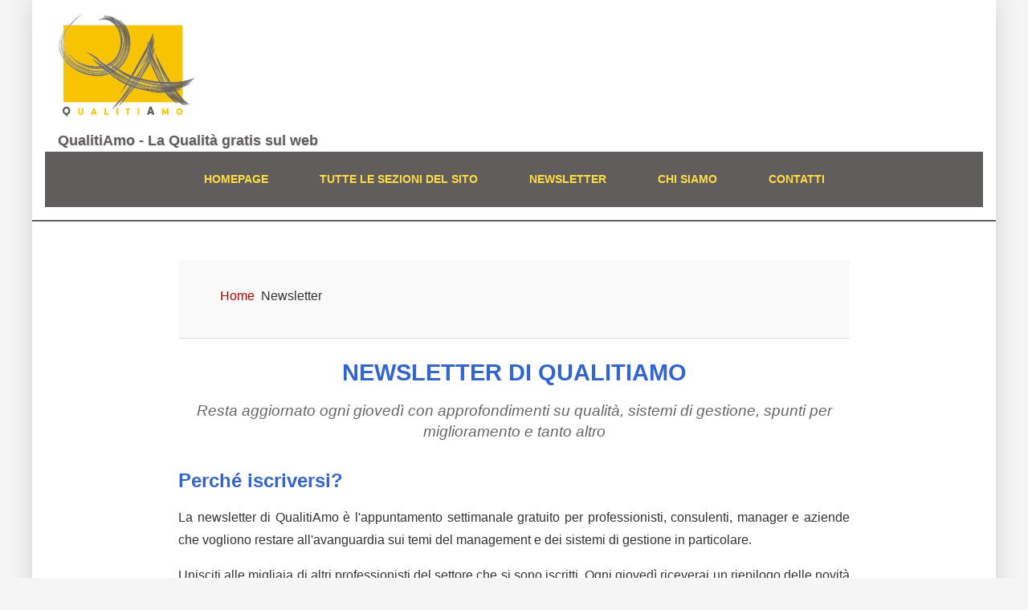

--- FILE ---
content_type: text/html
request_url: https://qualitiamo.com/newsletter.html
body_size: 2114
content:
<!DOCTYPE html>
<html lang="it">
<head>
  <meta charset="utf-8">
  <meta name="viewport" content="width=device-width, initial-scale=1.0, maximum-scale=5.0, user-scalable=yes">

  <title>Iscriviti alla Newsletter di QualitiAmo</title>

  <meta name="description" content="Resta aggiornato su ISO 9001, qualità, audit e miglioramento continuo. Iscriviti alla newsletter settimanale gratuita di QualitiAmo.">
  <link rel="canonical" href="https://www.qualitiamo.com/newsletter.html">
  
  <link rel="stylesheet" href="css/responsive-styles.css">
  <link rel="stylesheet" href="css/responsive-home2.css">
  
  <link rel="shortcut icon" href="Immagini/favicon.ico" type="image/x-icon">

  <style>
    /* Stile personalizzato per centrare il pulsante CTA */
    .cta-container {
      text-align: center;
      margin: 2.5rem 0;
      padding: 2rem 1.5rem;
      background: var(--qa-bg-soft, #f7fafc); /* Colore da home-prova2.css */
      border-radius: 20px;
      border: 1px solid var(--qa-border, #e2e8f0);
    }
    
    .cta-container h3 {
        margin-top: 0;
    }
    
    /* Rendo il pulsante più grande per la CTA principale */
    .btn.cta-large {
        font-size: 1.15rem;
        padding: 1rem 2.5rem;
        font-weight: 700;
    }
  </style>

</head>

<body>
  <a href="#main-content" class="visually-hidden-focusable">salta al contenuto</a>

  <div id="container">
    <header id="header">
      <div class="header-content">
       <a href="index.htm">
          <picture>
            <source srcset="Immagini/Logo3.png" type="image/png">
            <img id="logo" src="Immagini/Logo3.png" alt="QualitiAmo - Torna all'homepage" width="174" height="129">
          </picture>
        </a>
        <div id="siteName">QualitiAmo - La Qualità gratis sul web</div>

        <button class="mobile-menu-toggle" aria-controls="mobile-menu" aria-expanded="false" aria-label="Apri menu di navigazione">
          ☰
        </button>
      </div>

      <div id="banner"></div>

      <div id="menuorizzontale">
        <nav class="desktop-menu menu-container" aria-label="navigazione principale">
          <a href="index.htm">HOMEPAGE</a>
          <a href="mappa.html">TUTTE LE SEZIONI DEL SITO</a>
          <a href="newsletter.html">NEWSLETTER</a>
          <a href="chi%20siamo.html">CHI SIAMO</a>
          <a href="contatti.html">CONTATTI</a>
        </nav>

        <nav id="mobile-menu" class="mobile-menu" aria-label="menu mobile" aria-hidden="true">
          </nav>
      </div>
    </header>

    <main id="main-content">
      <div id="content">
        <nav id="dovesono" aria-label="breadcrumb">
          <ol>
            <li><a href="index.htm">Home</a></li>
            <li aria-current="page">Newsletter</li>
          </ol>
        </nav>

        <h1>NEWSLETTER DI QUALITIAMO</h1>
        <h2>Resta aggiornato ogni giovedì con approfondimenti su qualità, sistemi di gestione, spunti per miglioramento e tanto altro</h2>

        <div id="testo">
        
          <h3 style="text-align: left; margin-top: 2rem;">Perché iscriversi?</h3>
          <p>La newsletter di QualitiAmo è l'appuntamento settimanale gratuito per professionisti, consulenti, manager e aziende che vogliono restare all'avanguardia sui temi del management e dei sistemi di gestione in particolare.</p>
          <p>Unisciti alle migliaia di altri professionisti del settore che si sono iscritti. Ogni giovedì riceverai un riepilogo delle novità pubblicate su QualitiAmo, direttamente nella tua casella di posta.</p>
          
          <div class="evidence" style="margin: 2rem 0;">
             <strong>Cosa riceverai:</strong>
             <ul style="margin-top: 1rem; margin-bottom: 0.5rem;">
                <li><strong>Approfondimenti:</strong> i nostri ultimi articoli su ISO 9001, ISO 14001, ISO 45001, audit, ecc.</li>
                <li><strong>Esempi e materiali:</strong> esempi pratici e materiali da scaricare per applicare subito la teoria alla tua realtà</li>
                <li><strong>Aggiornamenti:</strong> le ultime tendenze, gli spunti relativi alle nuove norme e gli strumenti operativi più moderni analizzati da noi!</li>
             </ul>
          </div>

          <p>Se vuoi farti un'idea, <a href="https://myemail.constantcontact.com/La-newsletter-di-QualitiAmo.html?soid=1101896861634&aid=mr6X5gAkIw0" target="_blank" rel="noopener noreferrer">guarda un esempio di newsletter inviata</a>.</p>

          <div class="cta-container">
            <h3>Iscriviti ora!</h3>
            <p style="text-align: center; color: var(--qa-gray-light, #555);">Inserisci i tuoi dati per iniziare a ricevere la nostra newsletter. È semplice e gratuito.</p>
            <a href="http://visitor.r20.constantcontact.com/d.jsp?llr=c5rxchcab&amp;p=oi&amp;m=1101896861634&amp;sit=5elpkk9cb&amp;f=a72e8886-a91f-4cf6-bab7-2a712b1c7b58" 
               class="btn cta cta-large" 
               target="_blank" 
               rel="noopener noreferrer">
               Iscriviti alla newsletter
            </a>
          </div>


          <h4 style="margin-top: 2.5rem;">Gestione della tua iscrizione</h4>
          <p>Puoi gestire la tua iscrizione o modificare i tuoi dati in qualsiasi momento:</p>
          <ul style="margin-bottom: 1.5rem;">
            <li><strong>Per cancellarti:</strong> scrivi semplicemente a <a href="mailto:newsletter@qualitiamo.com">newsletter@qualitiamo.com</a> o, ancora più facilmente, utilizza il link "Annulla iscrizione" (Unsubscribe) che trovi in fondo a ogni email che ricevi.</li>
            <li><strong>Per cambiare l'indirizzo email:</strong> scrivi a <a href="mailto:newsletter@qualitiamo.com">newsletter@qualitiamo.com</a> indicando il vecchio e il nuovo indirizzo.</li>
          </ul>
        
        </div>
      </div>
    </main>

    <footer id="footer">
      <p>P.IVA 09764170016</p>
    </footer>
  </div>

  <script src="js/mobile-menu.js" defer></script>
  
</body>
</html>

--- FILE ---
content_type: text/css
request_url: https://qualitiamo.com/css/responsive-styles.css
body_size: 2837
content:
@charset "utf-8";
/* ============= Base ============= */
*{margin:0;padding:0;box-sizing:border-box}
html{font-size:16px;-webkit-text-size-adjust:100%}
body{font-family:-apple-system,BlinkMacSystemFont,'Segoe UI',Roboto,'Helvetica Neue',Arial,sans-serif;line-height:1.6;color:#333;background:#f5f5f5;overflow-x:hidden}

/* Layout */
#container{max-width:1200px;margin:0 auto;background:#fff;box-shadow:0 0 20px rgba(0,0,0,.1)}

/* Header */
#header{background:#fff;padding:1rem;border-bottom:2px solid #605d5c}
.header-content{display:flex;flex-direction:column;align-items:flex-start;text-align:left;padding-left:1rem;position:relative}
#logo{max-width:174px;height:auto;display:block;margin-bottom:.5rem}
/* reset specifico per il logo in header */
#header #logo{
  border-radius:0;
  box-shadow:none;
  margin:0;
  margin-bottom:.5rem;
}
#siteName{color:#605d5c;font-weight:bold;font-size:1.1rem;margin-top:.5rem;text-shadow:1px 1px 2px rgba(0,0,0,.1)}
#banner{display:none}

/* Top menu - Desktop only transitions */
#menuorizzontale{background:#605d5c;padding:.75rem 0;position:relative}
.desktop-menu{display:flex;flex-wrap:wrap;justify-content:center;padding:0 1rem}
.desktop-menu a{
  color:#ffdd44;
  text-decoration:none;
  padding:.5rem 1.5rem;
  font-weight:bold;
  font-size:.9rem;
  white-space:nowrap;
  border-radius:4px;
  margin:.2rem .5rem;
}

/* Transizioni SOLO su desktop con hover support */
@media (hover: hover) and (min-width: 769px) {
  #logo{transition:transform .3s}
  #logo:hover{transform:scale(1.05)}
  
  .desktop-menu a{
    transition:background-color .2s ease, color .2s ease;
  }
  .desktop-menu a:hover{
    background:#a6b0a6;
    color:#605d5c;
  }
  
  .mobile-menu-toggle{
    transition:background-color .2s ease, color .2s ease;
  }
  .mobile-menu-toggle:hover{
    background:#f8c300;
    color:#605d5c;
  }
}

.mobile-menu-toggle{
  display:none;
  background:transparent;
  border:2px solid #605d5c; /* CAMBIATO */
  color:#605d5c; /* CAMBIATO */
  padding:.5rem 1rem;
  font-size:1.5rem;
  cursor:pointer;
  position:absolute;
  right:1rem;
  top:.5rem;
  border-radius:4px;
  touch-action:manipulation;
}

.mobile-menu{
  display:none;
  flex-direction:column;
  background:#4a4847;
  padding:1rem 0;
}

.mobile-menu a{
  color:#f8c300;
  text-decoration:none;
  padding:.75rem 1.5rem;
  border-bottom:1px solid #605d5c;
}

/* Hover menu mobile solo su desktop */
@media (hover: hover) and (min-width: 769px) {
  .mobile-menu a{
    transition:background-color .2s ease;
  }
  .mobile-menu a:hover{
    background:#a6b0a6;
    color:#605d5c;
  }
}

/* aria-hidden toggle */
#mobile-menu[aria-hidden="true"]{display:none}
#mobile-menu[aria-hidden="false"]{display:flex}

/* Breadcrumb */
#dovesono{padding:1rem;background:#f9f9f9;border-bottom:1px solid #ddd}
#dovesono ol{list-style:none;display:flex;flex-wrap:wrap;align-items:center;gap:.25rem}
#dovesono li{padding:0 .25rem}
#dovesono a{color:#b00000;text-decoration:none}

/* Hover breadcrumb solo su desktop */
@media (hover: hover) and (min-width: 769px) {
  #dovesono a{transition:color .2s ease}
  #dovesono a:hover{color:#c00;text-decoration:underline}
}

/* Content */
#content{padding:2rem 1.25rem;max-width:900px;margin:0 auto}
#testo{width:100%}

.byline{
  margin:.25rem auto 1rem;
  text-align:center;
  color:#555;
  font-size:.95rem;
}
.byline a{color:#555;text-decoration:none}
.byline .sep{margin:0 .4rem;opacity:.6}

@media (hover: hover) and (min-width: 769px) {
  .byline a{transition:text-decoration .2s}
  .byline a:hover{text-decoration:underline}
}

@media (max-width:480px){
  .byline{font-size:.9rem}
}

/* Typography */
h1{color:#3366cc;font-size:1.8rem;margin:1.5rem 0 1rem;line-height:1.3;text-align:center}
h2{font-size:1.2rem;font-weight:400;font-style:italic;margin:1rem 0;text-align:center;padding:0 1rem;line-height:1.4;color:#666}
h3{color:#3366cc;font-size:1.5rem;margin:1.5rem 0 1rem;line-height:1.35}
h4{color:#3366cc;font-size:1.1rem;margin:1rem 0 .5rem;padding-left:5px}
h5{color:#008000;font-size:1.1rem;margin:1.5rem 0 .5rem;padding-left:5px}

p{margin-bottom:1rem;line-height:1.8;text-align:justify}
ul,ol{margin:1rem 0 1rem 2rem}
li{margin-bottom:.5rem;line-height:1.6}
strong{font-weight:600;color:#222}
em{font-style:italic}
a{color:#06c}

/* Link hover solo su desktop */
@media (hover: hover) and (min-width: 769px) {
  a{transition:color .2s ease}
  a:hover{color:#f00;text-decoration:underline}
}

/* Accessibilità */
a:focus-visible,button:focus-visible,[role="button"]:focus-visible{
  outline:3px solid #0ea5e9;
  outline-offset:2px;
}
.muted{color:#444}
.visually-hidden-focusable{
  position:absolute;
  left:-9999px;
  top:auto;
  width:1px;
  height:1px;
  overflow:hidden;
}
.visually-hidden-focusable:focus{
  position:static;
  width:auto;
  height:auto;
  padding:.5rem 1rem;
  background:#0ea5e9;
  color:#fff;
  border-radius:6px;
  z-index:1000;
}

/* Images */
img{
  max-width:100%;
  height:auto;
  display:block;
  margin:1rem auto;
  border-radius:4px;
  box-shadow:0 2px 8px rgba(0,0,0,.1);
}
center{text-align:center}

/* Tables */
.table-container{overflow-x:auto;margin:1rem 0}
table{width:100%;min-width:300px;border-collapse:collapse;margin:1rem 0;background:#fff}
table,th,td{border:1px solid #ddd}
th,td{padding:.75rem;text-align:left}
th{background:#f2f2f2;font-weight:bold;color:#333}
tr:nth-child(even){background:#f9f9f9}

@media (hover: hover) and (min-width: 769px) {
  tr{transition:background-color .15s ease}
  tr:hover{background:#f5f5f5}
}

/* Blocchi informativi */
.note{background:#eef8ff;border:1px solid #bfdbfe;color:#0c4a6e;padding:.9rem 1rem;border-radius:6px;margin:1rem 0}
.callout{background:#fff7ed;border:1px solid #fed7aa;color:#7c2d12;padding:.9rem 1rem;border-radius:6px;margin:1rem 0}
.evidence{background:#f3faf7;border:1px solid #86efac;color:#065f46;padding:.9rem 1rem;border-radius:6px;margin:1rem 0}

/* In sintesi */
.summary{
  border:2px dashed #69f;
  background:#f8fbff;
  border-radius:10px;
  padding:1rem 1.25rem;
  margin:2rem 0 1.5rem;
  color:#0c4a6e;
}
.summary h3{
  text-align:left;
  margin-top:0;
}

/* Sommario */
.toc{border:1px solid #e5e7eb;background:#fafafa;border-radius:8px;padding:1rem 1.25rem;margin:1rem 0 1.5rem}
.toc-title{margin:0 0 .5rem 0;text-align:left;color:#222;font-size:1.05rem}
.toc ol{list-style:decimal;margin:0;padding-left:1.25rem}
.toc a{text-decoration:none}

@media (hover: hover) and (min-width: 769px) {
  .toc a{transition:text-decoration .2s}
  .toc a:hover{text-decoration:underline}
}

/* Buttons/inputs */
input,textarea,select{
  width:100%;
  padding:.5rem;
  margin:.5rem 0;
  border:1px solid #ddd;
  border-radius:4px;
  font-size:1rem;
}

button{
  background:#605d5c;
  color:#f8c300;
  padding:.75rem 1.5rem;
  border:none;
  border-radius:4px;
  cursor:pointer;
  font-size:1rem;
  touch-action:manipulation;
}

@media (hover: hover) and (min-width: 769px) {
  button{
    transition:background-color .2s ease, color .2s ease;
  }
  button:hover{
    background:#a6b0a6;
    color:#605d5c;
  }
}

/* Footer */
#footer{background:#605d5c;color:#ffdd44;text-align:center;padding:1.5rem 1rem;margin-top:3rem}
#footer p{margin:0;text-align:center}

/* Media queries */
@media (min-width:1200px){
  #container{box-shadow:0 0 30px rgba(0,0,0,.15)}
  #content{padding:3rem 2rem}
}

@media (max-width:1024px){
  #content{padding:1.5rem 1rem}
  h1{font-size:1.6rem}

  h2{font-size:1.1rem}
  h3{font-size:1.4rem}
}

@media (max-width:768px){
  .desktop-menu{display:none}
  .mobile-menu-toggle{display:block}
  #siteName{font-size:1rem}
  h1{font-size:1.5rem;padding:0 .5rem}
  h2{font-size:1rem}
  h3{font-size:1.3rem}
  p{text-align:left;font-size:.95rem}
  #content{padding:1rem .75rem}
  ul,ol{margin-left:1.5rem}
  img{box-shadow:none}
}

@media (max-width:480px){
  html{font-size:14px}
  #container{box-shadow:none}
  #header{padding:.75rem}
  .header-content{padding:.5rem 0 .5rem .5rem}
  #logo{max-width:174px}
  #siteName{font-size:.9rem;margin-top:.3rem}
  h1{font-size:1.3rem;margin:1rem 0}
  h2{font-size:.95rem;margin:1rem 0 .5rem}
  h3{font-size:1.2rem}
  h4,h5{font-size:1rem}
  p{font-size:.9rem;line-height:1.6}
  #content{padding:.75rem .5rem}
  #dovesono{padding:.5rem;font-size:.85rem}
  #dovesono li{padding:0 .25rem}
  table{font-size:.85rem}
  th,td{padding:.5rem .3rem}
  #footer{padding:1rem .5rem;font-size:.9rem}
}

@media (max-width:320px){
  html{font-size:13px}
  h1{font-size:1.2rem}
  #logo{max-width:174px}
  .mobile-menu-toggle{font-size:1.2rem;padding:.4rem .8rem}
}


/* Performance hints per il browser */
@media (max-width:768px){
  #mobile-menu{
    contain:layout style paint;
  }
  
  .mobile-menu-toggle{
    contain:layout paint;
  }
}

/* ==================================== */
/* NUOVI STILI PER I BOTTONI DI CONDIVISIONE (Sostituzione AddToAny) */
/* ==================================== */

/* Contenitore dei bottoni */
.share-buttons-wrapper {
  margin: 2rem 0;
  display: flex;
  flex-wrap: wrap;
  justify-content: center;
  gap: 8px; /* Spazio tra i bottoni */
}

/* Stile base per ogni bottone (icona) - Design moderno */
.share-icon {
  display: flex;
  justify-content: center;
  align-items: center;
  width: 40px; /* Dimensione aumentata */
  height: 40px;
  border-radius: 10px; /* Angoli arrotondati moderni */
  transition: all 0.3s ease;
  cursor: pointer;
  box-shadow: 0 2px 8px rgba(0, 0, 0, 0.15); /* Ombra più morbida */
}

/* Effetto hover solo su desktop - Più dinamico */
@media (hover: hover) and (min-width: 769px) {
  .share-icon {
    transition: all 0.3s ease;
  }
  .share-icon:hover {
    transform: translateY(-3px); /* Solleva il bottone */
    box-shadow: 0 4px 12px rgba(0, 0, 0, 0.25); /* Ombra più pronunciata */
  }
}

/* Stile per l'SVG (l'icona al centro) */
/* Stile per l'SVG (l'icona al centro) - Ottimizzato per viewBox 24x24 */
.share-icon svg {
    width: 20px; /* Dimensione ottimale per icone 24x24 */
    height: 20px;
    max-width: 100%;
    max-height: 100%;
    display: block;
    color: white; /* currentColor negli SVG userà questo */
}

/* Colori specifici per ogni social media - Palette moderna */
.share-icon.facebook {
    background: linear-gradient(135deg, #4267B2 0%, #3b5998 100%);
}

.share-icon.twitter {
    background: linear-gradient(135deg, #1DA1F2 0%, #0d8bd9 100%);
}

.share-icon.linkedin {
    background: linear-gradient(135deg, #0A66C2 0%, #004182 100%);
}

.share-icon.whatsapp {
    background: linear-gradient(135deg, #25D366 0%, #128C7E 100%);
}

.share-icon.email {
    background: linear-gradient(135deg, #888 0%, #555 100%);
}

/* Regolazione della scala per mobile (sostituisce il vecchio a2a_kit{transform:scale(0.9)}) */
@media (max-width:480px){
  .share-buttons-wrapper {
    transform: scale(0.9);
  }
}

--- FILE ---
content_type: text/css
request_url: https://qualitiamo.com/css/responsive-home2.css
body_size: 4221
content:
/* =========================
HOMEPAGE – Stili dedicati v4 (moderno) - VERSIONE CORRETTA
========================= */

:root {
  --qa-gray: #2d3748;
  --qa-gray-light: #718096;
  --qa-yellow: #f8c300;
  --qa-yellow-light: #ffd93d;
  --qa-link: #0066cc;
  --qa-link-2: #3b82f6;
  --qa-border: #e2e8f0;
  --qa-bg-soft: #f7fafc;
  --shadow-sm: 0 2px 8px rgba(0, 0, 0, 0.04);
  --shadow-md: 0 8px 24px rgba(0, 0, 0, 0.08);
  --shadow-lg: 0 16px 40px rgba(0, 0, 0, 0.12);
  --transition: all 0.3s cubic-bezier(0.4, 0, 0.2, 1);
}

* {
  box-sizing: border-box;
}

/* ============= LAYOUT HOME ============= */

/* Allineamento header a sinistra (solo per homepage) */
.is-home .header-content {
  justify-content: flex-start;
}

.home-wrap {
  max-width: 1280px;
  margin: 0 auto;
  padding: 2rem 1.5rem;
}

/* ============= PULSANTI ============= */
.is-home .btn {
  display: inline-flex;
  align-items: center;
  justify-content: center;
  background: var(--qa-gray);
  color: white;
  text-decoration: none;
  padding: 0.875rem 1.75rem;
  border-radius: 12px;
  font-weight: 600;
  font-size: 0.95rem;
  transition: var(--transition);
  box-shadow: var(--shadow-sm);
  letter-spacing: 0.01em;
}

.is-home .btn:hover {
  background: var(--qa-yellow);
  color: var(--qa-gray);
  transform: translateY(-2px);
  box-shadow: var(--shadow-md);
}

.is-home .btn.cta {
  background: linear-gradient(135deg, var(--qa-yellow) 0%, var(--qa-yellow-light) 100%);
  color: var(--qa-gray);
  font-weight: 700;
}

.is-home .btn.cta:hover {
  background: linear-gradient(135deg, var(--qa-yellow-light) 0%, var(--qa-yellow) 100%);
  transform: translateY(-2px) scale(1.02);
}

/* ============= HERO ============= */
.is-home .home-hero {
  display: grid;
  /* Modificato per mettere il testo (1fr) a sinistra e l'immagine (1.3fr) a destra */
  grid-template-columns: 1fr 1.3fr;
  gap: 2rem;
  align-items: stretch;
  margin: 2.5rem 0 3rem;
  padding: 2rem;
  background: linear-gradient(135deg, #f7fafc 0%, #fff 100%);
  border-radius: 24px;
  box-shadow: var(--shadow-sm);
}

.is-home .home-hero .media {
  position: relative;
  overflow: hidden;
  border-radius: 20px;
  box-shadow: var(--shadow-md);
  transition: var(--transition);
}

.is-home .home-hero .media:hover {
  transform: scale(1.02);
  box-shadow: var(--shadow-lg);
}

.is-home .home-hero .media img {
  width: 100%;
  height: 100%;
  object-fit: cover;
  display: block;
  transition: var(--transition);
}

.is-home .home-hero .media:hover img {
  transform: scale(1.05);
}

.is-home .home-hero .text {
  display: flex;
  flex-direction: column;
  justify-content: center;
}

.is-home .home-hero .kicker {
  font-size: 0.85rem;
  letter-spacing: 0.1em;
  color: var(--qa-link-2);
  text-transform: uppercase;
  font-weight: 600;
  margin-bottom: 0.5rem;
}

.is-home .home-hero .title {
  font-size: 2.5rem;
  line-height: 1.15;
  color: #1a202c;
  margin: 0.5rem 0 1rem;
  font-weight: 800;
  letter-spacing: -0.03em;
}

.is-home .home-hero .excerpt {
  color: var(--qa-gray-light);
  font-size: 1.05rem;
  line-height: 1.7;
  margin: 0 0 1.25rem;
}

.is-home .home-hero .meta {
  font-size: 0.9rem;
  color: var(--qa-gray-light);
  margin-bottom: 1.5rem;
}

/* ============= SEZIONE SERVIZI - SPECIFICITÀ AUMENTATA ============= */
.is-home .services-section {
  margin: 3rem 0 4rem !important;
  padding: 3rem 2.5rem !important;
  background: linear-gradient(135deg, #2d3748 0%, #1a202c 100%) !important;
  border-radius: 24px !important;
  box-shadow: var(--shadow-lg) !important;
  position: relative;
  overflow: hidden;
}

.is-home .services-section::before {
  content: '';
  position: absolute;
  top: 0;
  left: 0;
  right: 0;
  height: 6px;
  background: linear-gradient(90deg, var(--qa-yellow) 0%, var(--qa-yellow-light) 50%, var(--qa-yellow) 100%);
}

.is-home .services-header {
  text-align: center;
  margin-bottom: 3rem;
  color: white !important;
}

.is-home .services-badge {
  display: inline-block;
  background: rgba(248, 195, 0, 0.15) !important;
  color: var(--qa-yellow) !important;
  padding: 0.5rem 1.25rem;
  border-radius: 50px;
  font-size: 0.85rem;
  font-weight: 700;
  letter-spacing: 0.05em;
  text-transform: uppercase;
  margin-bottom: 1rem;
  border: 2px solid rgba(248, 195, 0, 0.3);
}

.is-home .services-header h2 {
  font-size: 2.25rem !important;
  font-weight: 800 !important;
  margin: 1rem 0 !important;
  letter-spacing: -0.02em;
  color: white !important;
  text-align: center !important;
}

.is-home .services-subtitle {
  font-size: 1.1rem;
  color: #cbd5e0 !important;
  margin: 0;
  font-weight: 400;
}

.is-home .services-grid {
  display: grid;
  grid-template-columns: repeat(3, 1fr);
  gap: 2rem;
  margin-bottom: 3rem;
}

.is-home .service-card {
  background: white !important;
  border-radius: 20px !important;
  padding: 2rem !important;
  transition: var(--transition);
  box-shadow: var(--shadow-md) !important;
  position: relative;
  overflow: hidden;
  display: flex;
  flex-direction: column;
  border: none !important;
}

.is-home .service-card::before {
  content: '';
  position: absolute;
  top: 0;
  left: 0;
  right: 0;
  height: 4px;
  background: var(--qa-link-2);
  transform: scaleX(0);
  transform-origin: left;
  transition: var(--transition);
}

.is-home .service-card--consultants::before {
  background: linear-gradient(90deg, #3b82f6, #2563eb) !important;
}

.is-home .service-card--certification::before {
  background: linear-gradient(90deg, #10b981, #059669) !important;
}

.is-home .service-card--content::before {
  background: linear-gradient(90deg, #f59e0b, #d97706) !important;
}

.is-home .service-card:hover {
  transform: translateY(-8px);
  box-shadow: 0 20px 50px rgba(0, 0, 0, 0.15) !important;
}

.is-home .service-card:hover::before {
  transform: scaleX(1);
}

.is-home .service-icon {
  width: 64px;
  height: 64px;
  border-radius: 16px;
  display: flex;
  align-items: center;
  justify-content: center;
  margin-bottom: 1.5rem;
  transition: var(--transition);
}

.is-home .service-card--consultants .service-icon {
  background: linear-gradient(135deg, #dbeafe 0%, #bfdbfe 100%) !important;
  color: #1e40af !important;
}

.is-home .service-card--certification .service-icon {
  background: linear-gradient(135deg, #d1fae5 0%, #a7f3d0 100%) !important;
  color: #065f46 !important;
}

.is-home .service-card--content .service-icon {
  background: linear-gradient(135deg, #fed7aa 0%, #fdba74 100%) !important;
  color: #92400e !important;
}

.is-home .service-card:hover .service-icon {
  transform: scale(1.1) rotate(5deg);
}

.is-home .service-card h3 {
  font-size: 1.5rem !important;
  font-weight: 700 !important;
  margin: 0 0 1rem !important;
  color: #1a202c !important;
  letter-spacing: -0.01em;
  text-align: left !important;
}

.is-home .service-card > p {
  color: var(--qa-gray-light) !important;
  line-height: 1.7;
  margin-bottom: 1.5rem !important;
  flex-grow: 1;
  text-align: left !important;
}

.is-home .service-features {
  list-style: none !important;
  padding: 0 !important;
  margin: 0 0 1.5rem !important;
}

.is-home .service-features li {
  padding: 0.5rem 0;
  color: var(--qa-gray) !important;
  font-size: 0.95rem;
  position: relative;
  padding-left: 1.75rem;
  margin-bottom: 0.25rem;
  text-align: left;
}

.is-home .service-features li::before {
  content: '✓';
  position: absolute;
  left: 0;
  font-weight: 700;
  color: #10b981 !important;
  font-size: 1.1rem;
}

.is-home .service-btn {
  display: inline-flex;
  align-items: center;
  justify-content: center;
  background: var(--qa-gray) !important;
  color: white !important;
  text-decoration: none !important;
  padding: 0.875rem 1.5rem;
  border-radius: 10px;
  font-weight: 600;
  font-size: 0.95rem;
  transition: var(--transition);
  text-align: center;
  margin-top: auto;
  border: none !important;
}

.is-home .service-card--consultants .service-btn:hover {
  background: #3b82f6 !important;
  transform: translateY(-2px);
}

.is-home .service-card--certification .service-btn:hover {
  background: #10b981 !important;
  transform: translateY(-2px);
}

.is-home .service-card--content .service-btn:hover {
  background: #f59e0b !important;
  transform: translateY(-2px);
}

.is-home .services-footer {
  text-align: center;
  padding-top: 2rem;
  border-top: 1px solid rgba(255, 255, 255, 0.1);
}

.is-home .services-footer p {
  color: #cbd5e0 !important;
  font-size: 1.1rem;
  margin-bottom: 1.5rem !important;
  text-align: center !important;
}

/* ============= SEZIONI ============= */
.is-home .section {
  margin: 4rem 0 2rem;
}

.is-home .section-head {
  display: flex;
  justify-content: space-between;
  align-items: center;
  margin-bottom: 2rem;
  flex-wrap: wrap;
  gap: 1rem;
}

.is-home .section-head h2 {
  font-size: 1.75rem;
  font-weight: 700;
  color: var(--qa-gray);
  margin: 0;
}

.is-home .link-more {
  color: var(--qa-link-2);
  text-decoration: none;
  font-weight: 600;
  font-size: 0.95rem;
  transition: var(--transition);
}

.is-home .link-more:hover {
  color: var(--qa-yellow);
  text-decoration: underline;
}

/* ============= CARD GRID (articoli precedenti) ============= */
.is-home .card-grid {
  display: grid;
  grid-template-columns: repeat(3, minmax(0, 1fr));
  gap: 2rem;
}

.is-home .card {
  border: 1px solid var(--qa-border);
  border-radius: 20px;
  overflow: hidden;
  background: white;
  box-shadow: var(--shadow-sm);
  transition: var(--transition);
  position: relative;
}

.is-home .card::before {
  content: '';
  position: absolute;
  top: 0;
  left: 0;
  right: 0;
  height: 4px;
  background: var(--qa-link-2);
  transform: scaleX(0);
  transform-origin: left;
  transition: var(--transition);
}

.is-home .card:hover::before {
  transform: scaleX(1);
}

.is-home .card a {
  display: block;
  color: inherit;
  text-decoration: none;
  height: 100%;
}

.is-home .card img {
  width: 100%;
  height: 280px;
  object-fit: contain; /* Manteniamo 'contain' come è ora */
  object-position: center;
  display: block;
  transition: var(--transition);
  /* MODIFICA: Cambiamo il colore di sfondo da #f3f4f6 a bianco */
  background-color: #ffffff; 
}

.is-home .card:hover img {
  transform: scale(1.05);
}

.is-home .card .body {
  padding: 1.5rem;
}

.is-home .card .kicker {
  font-size: 0.75rem;
  text-transform: uppercase;
  color: var(--qa-link-2);
  font-weight: 700;
  letter-spacing: 0.08em;
  margin-bottom: 0.5rem;
}

.is-home .card .title {
  font-size: 1.15rem;
  font-weight: 700;
  line-height: 1.4;
  color: var(--qa-gray);
  margin-bottom: 0.75rem;
}

.is-home .card .excerpt {
  font-size: 0.9rem;
  line-height: 1.6;
  color: var(--qa-gray-light);
  margin-bottom: 0.75rem;
}

.is-home .card .meta {
  font-size: 0.8rem;
  color: var(--qa-gray-light);
  display: flex;
  align-items: center;
  gap: 0.5rem;
}

.is-home .card:hover {
  transform: translateY(-4px);
  box-shadow: var(--shadow-md);
}

/* ============= TOPICS GRID ============= */
.is-home .topics-grid {
  display: grid;
  grid-template-columns: repeat(5, minmax(0, 1fr));
  gap: 1.25rem;
}

.is-home .topic-card {
  display: flex;
  flex-direction: column;
  align-items: center;
  justify-content: center;
  text-align: center;
  padding: 2rem 1rem;
  border-radius: 20px;
  text-decoration: none;
  transition: var(--transition);
  box-shadow: var(--shadow-sm);
  background: white;
  border: 2px solid transparent;
  min-height: 160px;
}

.is-home .topic-icon {
  width: 72px;
  height: 72px;
  border-radius: 16px;
  display: flex;
  align-items: center;
  justify-content: center;
  margin-bottom: 1rem;
  transition: var(--transition);
}

.is-home .topic-card h3 {
  font-size: 0.95rem !important;
  font-weight: 700 !important;
  margin: 0 !important;
  color: inherit !important;
  text-align: center !important;
  line-height: 1.3;
}

/* ================================================================= */
/* ============= BLOCCO ARGOMENTI MODIFICATO (v2 - Colori) ============= */
/* ================================================================= */

/* Colori specifici per ogni argomento (corretti e distinti) */

/* ISO 9001 -> Blu */
.is-home .topic-card--blue {
  background: linear-gradient(135deg, #dbeafe 0%, #eff6ff 100%);
  color: #1e40af;
}
.is-home .topic-card--blue .topic-icon {
  background: linear-gradient(135deg, #3b82f6, #2563eb);
  color: white;
}
.is-home .topic-card--blue:hover {
  border-color: #3b82f6;
  transform: translateY(-4px);
  box-shadow: var(--shadow-md);
}

/* Quality Manager -> Stone (Marrone/Pietra) */
.is-home .topic-card--darkblue {
  background: linear-gradient(135deg, #f5f5f4 0%, #e7e5e4 100%);
  color: #44403c;
}
.is-home .topic-card--darkblue .topic-icon {
  background: linear-gradient(135deg, #a8a29e, #78716c);
  color: white;
}
.is-home .topic-card--darkblue:hover {
  border-color: #78716c;
  transform: translateY(-4px);
  box-shadow: var(--shadow-md);
}

/* ISO 14001 -> Verde (Come richiesto) */
.is-home .topic-card--green {
  background: linear-gradient(135deg, #d1fae5 0%, #ecfdf5 100%);
  color: #065f46;
}
.is-home .topic-card--green .topic-icon {
  background: linear-gradient(135deg, #10b981, #059669);
  color: white;
}
.is-home .topic-card--green:hover {
  border-color: #10b981;
  transform: translateY(-4px);
  box-shadow: var(--shadow-md);
}

/* ISO 45001 -> Rosso (Come richiesto) */
.is-home .topic-card--orange {
  background: linear-gradient(135deg, #fee2e2 0%, #fef2f2 100%);
  color: #991b1b;
}
.is-home .topic-card--orange .topic-icon {
  background: linear-gradient(135deg, #ef4444, #dc2626);
  color: white;
}
.is-home .topic-card--orange:hover {
  border-color: #ef4444;
  transform: translateY(-4px);
  box-shadow: var(--shadow-md);
}

/* Lean Production -> Teal (Verde Acqua) */
.is-home .topic-card--emerald {
  background: linear-gradient(135deg, #ccfbf1 0%, #f0fdfa 100%);
  color: #047857;
}
.is-home .topic-card--emerald .topic-icon {
  background: linear-gradient(135deg, #14b8a6, #0d9488);
  color: white;
}
.is-home .topic-card--emerald:hover {
  border-color: #14b8a6;
  transform: translateY(-4px);
  box-shadow: var(--shadow-md);
}

/* Kaizen -> Lime */
.is-home .topic-card--lime {
  background: linear-gradient(135deg, #ecfccb 0%, #f7fee7 100%);
  color: #3f6212;
}
.is-home .topic-card--lime .topic-icon {
  background: linear-gradient(135deg, #84cc16, #65a30d);
  color: white;
}
.is-home .topic-card--lime:hover {
  border-color: #84cc16;
  transform: translateY(-4px);
  box-shadow: var(--shadow-md);
}

/* Audit -> Azzurro */
.is-home .topic-card--sky {
  background: linear-gradient(135deg, #cffafe 0%, #ecfeff 100%);
  color: #0891b2;
}
.is-home .topic-card--sky .topic-icon {
  background: linear-gradient(135deg, #06b6d4, #0891b2);
  color: white;
}
.is-home .topic-card--sky:hover {
  border-color: #06b6d4;
  transform: translateY(-4px);
  box-shadow: var(--shadow-md);
}

/* Libri Consigliati -> Viola Chiaro (Lavender) */
.is-home .topic-card--crimson {
  background: linear-gradient(135deg, #ede9fe 0%, #f5f3ff 100%);
  color: #5b21b6;
}
.is-home .topic-card--crimson .topic-icon {
  background: linear-gradient(135deg, #a78bfa, #8b5cf6);
  color: white;
}
.is-home .topic-card--crimson:hover {
  border-color: #8b5cf6;
  transform: translateY(-4px);
  box-shadow: var(--shadow-md);
}

/* Qualità Pop -> Rosa / Fucsia */
.is-home .topic-card--fuchsia {
  background: linear-gradient(135deg, #fce7f3 0%, #fdf2f8 100%);
  color: #9d174d;
}
.is-home .topic-card--fuchsia .topic-icon {
  background: linear-gradient(135deg, #ec4899, #db2777);
  color: white;
}
.is-home .topic-card--fuchsia:hover {
  border-color: #ec4899;
  transform: translateY(-4px);
  box-shadow: var(--shadow-md);
}

/* Quality Hacks -> Giallo */
.is-home .topic-card--yellow {
  background: linear-gradient(135deg, #fef9c3 0%, #fefce8 100%);
  color: #854d0e;
}
.is-home .topic-card--yellow .topic-icon {
  background: linear-gradient(135deg, #eab308, #ca8a04);
  color: white;
}
.is-home .topic-card--yellow:hover {
  border-color: #eab308;
  transform: translateY(-4px);
  box-shadow: var(--shadow-md);
}

/* Approfondimenti -> Viola */
.is-home .topic-card--forest {
  background: linear-gradient(135deg, #f3e8ff 0%, #faf5ff 100%);
  color: #581c87;
}
.is-home .topic-card--forest .topic-icon {
  background: linear-gradient(135deg, #9333ea, #7e22ce);
  color: white;
}
.is-home .topic-card--forest:hover {
  border-color: #9333ea;
  transform: translateY(-4px);
  box-shadow: var(--shadow-md);
}

/* Tutti gli Articoli -> Grigio (Slate) */
.is-home .topic-card--slate {
  background: linear-gradient(135deg, #e2e8f0 0%, #f1f5f9 100%);
  color: #334155;
}
.is-home .topic-card--slate .topic-icon {
  background: linear-gradient(135deg, #64748b, #475569);
  color: white;
}
.is-home .topic-card--slate:hover {
  border-color: #64748b;
  transform: translateY(-4px);
  box-shadow: var(--shadow-md);
}

/* Aforismi -> Arancione */
.is-home .topic-card--plum {
  background: linear-gradient(135deg, #ffedd5 0%, #fff7ed 100%);
  color: #9a3412;
}
.is-home .topic-card--plum .topic-icon {
  background: linear-gradient(135deg, #f97316, #ea580c);
  color: white;
}
.is-home .topic-card--plum:hover {
  border-color: #f97316;
  transform: translateY(-4px);
  box-shadow: var(--shadow-md);
}

/* Box "Tutto il resto" -> Scuro */
.is-home .topic-card--all {
  background: linear-gradient(135deg, #4b5563 0%, #1f2937 100%);
  color: #f9fafb;
}
.is-home .topic-card--all .topic-icon {
  background: linear-gradient(135deg, #9ca3af, #f9fafb);
  color: #1f2937;
}
.is-home .topic-card--all:hover {
  border-color: #f9fafb;
  transform: translateY(-4px);
  box-shadow: var(--shadow-md);
}

/* Allarga il box "Tutto il resto" */
.is-home .topic-card--all {
  grid-column: span 2;
}

/* ============= FINE BLOCCO MODIFICATO ============= */


.is-home .topic-card:hover .topic-icon {
  transform: scale(1.1) rotate(5deg);
}

/* ============= CONNESSIONI ============= */
.is-home .connection-grid {
  display: grid;
  grid-template-columns: repeat(2, 1fr);
  gap: 1.5rem;
  margin-bottom: 2.5rem;
}

.is-home .connection-card {
  display: flex;
  flex-direction: column;
  align-items: center;
  text-align: center;
  padding: 2.5rem 2rem;
  border-radius: 20px;
  text-decoration: none;
  transition: var(--transition);
  box-shadow: var(--shadow-sm);
  border: 2px solid transparent;
}

.is-home .connection-card--newsletter {
  background: linear-gradient(135deg, #dbeafe 0%, #eff6ff 100%);
  color: #1e40af;
}

.is-home .connection-card--newsletter:hover {
  border-color: #3b82f6;
  transform: translateY(-4px);
  box-shadow: var(--shadow-md);
}

.is-home .connection-card--forum {
  background: linear-gradient(135deg, #d1fae5 0%, #ecfdf5 100%);
  color: #065f46;
}

.is-home .connection-card--forum:hover {
  border-color: #10b981;
  transform: translateY(-4px);
  box-shadow: var(--shadow-md);
}

.is-home .connection-icon {
  width: 72px;
  height: 72px;
  border-radius: 16px;
  display: flex;
  align-items: center;
  justify-content: center;
  margin-bottom: 1.25rem;
  transition: var(--transition);
}

.is-home .connection-card--newsletter .connection-icon {
  background: linear-gradient(135deg, #3b82f6, #2563eb);
  color: white;
}

.is-home .connection-card--forum .connection-icon {
  background: linear-gradient(135deg, #10b981, #059669);
  color: white;
}

.is-home .connection-card:hover .connection-icon {
  transform: scale(1.1) rotate(5deg);
}

.is-home .connection-card h3 {
  font-size: 1.5rem !important;
  font-weight: 700 !important;
  margin: 0 0 0.75rem !important;
  color: inherit !important;
  text-align: center !important;
}

.is-home .connection-card p {
  color: var(--qa-gray-light) !important;
  font-size: 1rem;
  line-height: 1.6;
  margin: 0 !important;
  text-align: center !important;
}

/* Social Media Section */
.is-home .card img {
  width: 100%;
  height: 280px;
  object-fit: contain; /* Manteniamo 'contain' come è ora */
  object-position: center;
  display: block;
  transition: var(--transition);
  /* MODIFICA: Cambiamo il colore di sfondo da #f3f4f6 a bianco */
  background-color: #ffffff; 
}

.is-home .social-title {
  font-size: 1.5rem !important;
  font-weight: 700 !important;
  margin: 0 0 1.5rem !important;
  color: var(--qa-gray) !important;
  text-align: center !important;
}

.is-home .social-links {
  display: flex;
  justify-content: center;
  gap: 1.25rem;
  flex-wrap: wrap;
}

.is-home .social-btn {
  display: inline-flex;
  align-items: center;
  gap: 0.75rem;
  padding: 1rem 1.75rem;
  border-radius: 12px;
  text-decoration: none;
  font-weight: 600;
  font-size: 1rem;
  transition: var(--transition);
  box-shadow: var(--shadow-sm);
  color: white !important;
}

.is-home .social-btn span {
  color: white;
}

.is-home .social-btn--linkedin {
  background: #0077b5;
}

.is-home .social-btn--linkedin:hover {
  background: #005885;
  transform: translateY(-4px);
  box-shadow: var(--shadow-md);
}

.is-home .social-btn--facebook {
  background: #1877f2;
}

.is-home .social-btn--facebook:hover {
  background: #0c63d4;
  transform: translateY(-4px);
  box-shadow: var(--shadow-md);
}

.is-home .social-btn--x {
  background: #000000;
}

.is-home .social-btn--x:hover {
  background: #333333;
  transform: translateY(-4px);
  box-shadow: var(--shadow-md);
}

/* ============= CTA ROW ============= */
.is-home .cta-row {
  display: flex;
  gap: 1rem;
  flex-wrap: wrap;
  justify-content: center;
  margin-top: 1rem;
}

/* ============= RESPONSIVE ============= */
@media (max-width: 1024px) {
  .is-home .home-hero {
    grid-template-columns: 1fr;
    padding: 1.5rem;
  }
  
  .is-home .home-hero .title {
    font-size: 2rem;
  }
  
  .is-home .card-grid {
    grid-template-columns: repeat(2, minmax(0, 1fr));
  }
  
  .is-home .card img {
    height: 260px;
  }
  
  .is-home .services-grid {
    grid-template-columns: 1fr;
    gap: 1.5rem;
  }
  
  .is-home .services-section {
    padding: 2.5rem 2rem !important;
  }
  
  .is-home .services-header h2 {
    font-size: 1.9rem !important;
  }
  
  .is-home .topics-grid {
    grid-template-columns: repeat(4, minmax(0, 1fr));
    gap: 1rem;
  }
  
  .is-home .topic-card {
    padding: 1.5rem 0.75rem;
    min-height: 140px;
  }
  
  .is-home .topic-icon {
    width: 64px;
    height: 64px;
  }
  
  .is-home .topic-card h3 {
    font-size: 0.9rem !important;
  }
  
  .is-home .section-head h2 {
    font-size: 1.5rem;
  }
}

@media (max-width: 768px) {
  .home-wrap {
    padding: 1.5rem 1rem;
  }
  
  .is-home .home-hero {
    margin: 1.5rem 0 2rem;
    padding: 1.25rem;
  }
  
  .is-home .home-hero .title {
    font-size: 1.75rem;
  }
  
  .is-home .card-grid {
    grid-template-columns: 1fr;
    gap: 1.25rem;
  }
  
  .is-home .card img {
    height: 220px;
  }
  
  .is-home .services-section {
    padding: 2rem 1.5rem !important;
    margin: 2rem 0 3rem !important;
  }
  
  .is-home .services-header h2 {
    font-size: 1.6rem !important;
  }
  
  .is-home .services-subtitle {
    font-size: 1rem;
  }
  
  .is-home .service-card {
    padding: 1.75rem !important;
  }
  
  .is-home .topics-grid {
    grid-template-columns: repeat(3, minmax(0, 1fr));
    gap: 0.875rem;
  }
  
  .is-home .topic-card {
    padding: 1.25rem 0.5rem;
    min-height: 130px;
  }
  
  .is-home .topic-icon {
    width: 56px;
    height: 56px;
  }
  
  .is-home .topic-card h3 {
    font-size: 0.85rem !important;
  }
  
  .is-home .section {
    margin: 3rem 0 1.5rem;
  }
  
  .is-home .cta-row {
    flex-direction: column;
  }
  
  .is-home .btn {
    width: 100%;
  }
  
  .is-home .connection-grid {
    grid-template-columns: 1fr;
    gap: 1.25rem;
    margin-bottom: 2rem;
  }
  
  .is-home .connection-card {
    padding: 2rem 1.5rem;
  }
  
  .is-home .connection-icon {
    width: 64px;
    height: 64px;
  }
  
  .is-home .social-section {
    padding: 2rem 1.5rem;
  }
  
  .is-home .social-links {
    flex-direction: column;
    gap: 1rem;
  }
  
  .is-home .social-btn {
    width: 100%;
    justify-content: center;
  }
  
  /* Disabilita transizioni su mobile */
  .is-home .topic-card:hover,
  .is-home .topic-card:hover .topic-icon,
  .is-home .connection-card:hover,
  .is-home .connection-card:hover .connection-icon,
  .is-home .social-btn:hover {
    transform: none;
  }
}

@media (max-width: 480px) {
  .is-home .home-hero .title {
    font-size: 1.5rem;
  }
  
  .is-home .card img {
    height: 200px;
  }
  
  .is-home .services-section {
    padding: 1.5rem 1rem !important;
  }
  
  .is-home .services-badge {
    font-size: 0.75rem;
    padding: 0.4rem 1rem;
  }
  
  .is-home .services-header h2 {
    font-size: 1.4rem !important;
  }
  
  .is-home .services-subtitle {
    font-size: 0.95rem;
  }
  
  .is-home .service-card {
    padding: 1.5rem !important;
  }
  
  .is-home .service-card h3 {
    font-size: 1.3rem !important;
  }
  
  .is-home .service-icon {
    width: 56px;
    height: 56px;
  }
  
  .is-home .topics-grid {
    grid-template-columns: repeat(2, minmax(0, 1fr));
    gap: 0.75rem;
  }
  
  .is-home .topic-card {
    padding: 1rem 0.5rem;
    min-height: 120px;
  }
  
  .is-home .topic-icon {
    width: 48px;
    height: 48px;
  }
  
  .is-home .topic-icon svg {
    width: 28px;
    height: 28px;
  }
  
  .is-home .topic-card h3 {
    font-size: 0.8rem !important;
  }
  
  .is-home .section-head {
    flex-direction: column;
    align-items: flex-start;
    gap: 0.5rem;
  }
  
  .is-home .section-head h2 {
    font-size: 1.35rem;
  }
  
  .is-home .connection-card {
    padding: 1.75rem 1.25rem;
  }
  
  .is-home .connection-card h3 {
    font-size: 1.3rem !important;
  }
  
  .is-home .connection-card p {
    font-size: 0.95rem;
  }
  
  .is-home .social-title {
    font-size: 1.3rem !important;
  }
  
  .is-home .social-section {
    padding: 1.75rem 1.25rem;
  }
  
  .is-home .social-btn {
    padding: 0.875rem 1.5rem;
    font-size: 0.95rem;
  }
}

/* Ottimizzazione INP: Disabilita transizioni costose su mobile */
@media (max-width: 768px) {
  .is-home .card::before,
  .is-home .card:hover,
  .is-home .card:hover img,
  .is-home .home-hero .media:hover,
  .is-home .home-hero .media:hover img,
  .is-home .service-card:hover,
  .is-home .service-card:hover .service-icon {
    transition: none;
    transform: none;
  }
  
  /* Semplifica le animazioni dei pulsanti */
  .is-home .btn:hover,
  .is-home .btn.cta:hover,
  .is-home .service-btn:hover {
    transform: none;
  }
	
}

--- FILE ---
content_type: application/javascript
request_url: https://qualitiamo.com/js/mobile-menu.js
body_size: 1299
content:
/**
 * Menu Mobile Ottimizzato per INP
 * Versione ottimizzata per ridurre l'Interaction to Next Paint
 */

(function() {
  'use strict';
  
  // Cache elementi DOM
  const menuToggle = document.querySelector('.mobile-menu-toggle');
  const mobileMenu = document.getElementById('mobile-menu');
  
  // Verifica esistenza elementi
  if (!menuToggle || !mobileMenu) {
    return;
  }
  
  // Stato del menu
  let isOpen = false;
  let isAnimating = false;
  
  /**
   * Toggle menu con ottimizzazioni per INP
   */
  function toggleMenu() {
    // Previeni click multipli durante l'animazione
    if (isAnimating) {
      return;
    }
    
    isAnimating = true;
    isOpen = !isOpen;
    
    // Usa requestAnimationFrame per ottimizzare le modifiche DOM
    requestAnimationFrame(() => {
      // Aggiorna attributo ARIA
      mobileMenu.setAttribute('aria-hidden', isOpen ? 'false' : 'true');
      menuToggle.setAttribute('aria-expanded', isOpen ? 'true' : 'false');
      
      // Aggiungi classe per animazione solo all'apertura
      if (isOpen) {
        mobileMenu.classList.add('opening');
        
        // Rimuovi classe dopo animazione
        setTimeout(() => {
          mobileMenu.classList.remove('opening');
          isAnimating = false;
        }, 250);
      } else {
        isAnimating = false;
      }
      
      // Gestione focus per accessibilità
      if (isOpen) {
        // Focus sul primo link quando si apre
        const firstLink = mobileMenu.querySelector('a');
        if (firstLink) {
          setTimeout(() => firstLink.focus(), 50);
        }
      } else {
        // Ritorna focus al toggle quando si chiude
        menuToggle.focus();
      }
    });
  }
  
  /**
   * Chiude il menu quando si clicca fuori
   */
  function handleClickOutside(event) {
    if (isOpen && 
        !mobileMenu.contains(event.target) && 
        !menuToggle.contains(event.target)) {
      toggleMenu();
    }
  }
  
  /**
   * Gestione tastiera per accessibilità
   */
  function handleKeyPress(event) {
    // ESC per chiudere il menu
    if (event.key === 'Escape' && isOpen) {
      toggleMenu();
    }
  }
  
  // Event listeners ottimizzati
  // passive: true migliora le performance dello scroll
  menuToggle.addEventListener('click', toggleMenu, { passive: true });
  
  // Chiudi menu quando si clicca fuori (solo se aperto)
  document.addEventListener('click', handleClickOutside, { passive: true });
  
  // Supporto tastiera
  document.addEventListener('keydown', handleKeyPress);
  
  // Chiudi menu al ridimensionamento finestra (da mobile a desktop)
  let resizeTimer;
  window.addEventListener('resize', () => {
    // Debouncing del resize
    clearTimeout(resizeTimer);
    resizeTimer = setTimeout(() => {
      // Chiudi menu se la finestra diventa grande
      if (window.innerWidth > 768 && isOpen) {
        isOpen = false;
        mobileMenu.setAttribute('aria-hidden', 'true');
        menuToggle.setAttribute('aria-expanded', 'false');
      }
    }, 150);
  }, { passive: true });
  
  // Inizializzazione attributi ARIA
  mobileMenu.setAttribute('aria-hidden', 'true');
  menuToggle.setAttribute('aria-expanded', 'false');
  menuToggle.setAttribute('aria-controls', 'mobile-menu');
  menuToggle.setAttribute('aria-label', 'Menu di navigazione');
  
  
  
})();


/**
 * Ottimizzazioni aggiuntive per INP
 */

// Preload delle risorse critiche se necessario
if ('requestIdleCallback' in window) {
  requestIdleCallback(() => {
    // Operazioni non critiche qui
    console.log('Menu mobile inizializzato');
  });
}

// Content Visibility ottimizzato - usa Intersection Observer invece di offsetTop
// Questo evita il forced reflow causato dalla lettura di offsetTop
if ('content-visibility' in document.documentElement.style && 'IntersectionObserver' in window) {
  // Usa Intersection Observer per evitare forced reflow
  const contentObserver = new IntersectionObserver((entries) => {
    entries.forEach(entry => {
      // Applica content-visibility solo agli elementi molto fuori viewport
      if (!entry.isIntersecting) {
        entry.target.style.contentVisibility = 'auto';
      } else {
        // Rimuovi content-visibility quando l'elemento è visibile
        entry.target.style.contentVisibility = '';
      }
    });
  }, {
    rootMargin: '200% 0px' // Osserva elementi 2 viewport sopra/sotto
  });
  
  // Osserva section e article dopo il caricamento, in modo asincrono
  if ('requestIdleCallback' in window) {
    requestIdleCallback(() => {
      document.querySelectorAll('section, article').forEach(section => {
        contentObserver.observe(section);
      });
    });
  } else {
    setTimeout(() => {
      document.querySelectorAll('section, article').forEach(section => {
        contentObserver.observe(section);
      });
    }, 100);
  }
}// JavaScript Document